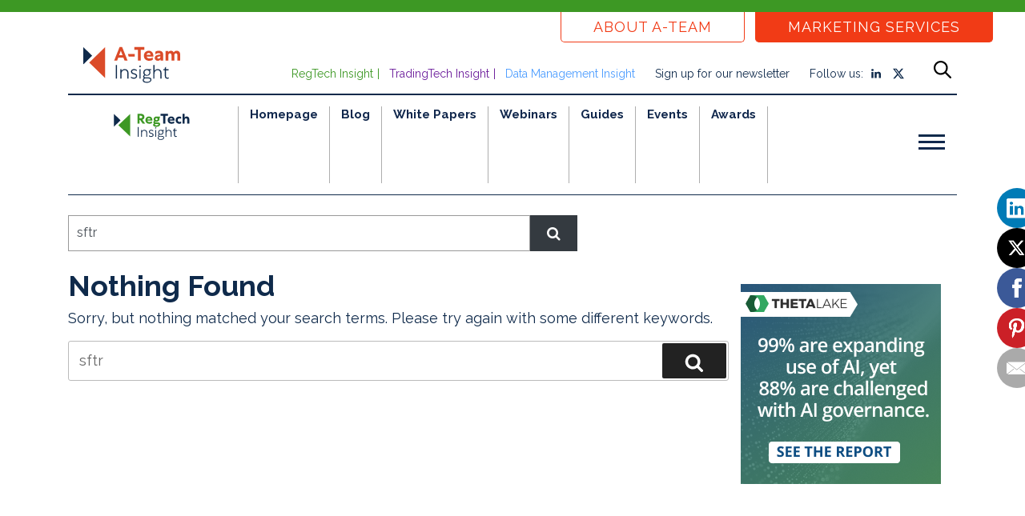

--- FILE ---
content_type: image/svg+xml
request_url: https://a-teaminsight.com/app/themes/a-team/src/images/logo-regtech.svg
body_size: 1068
content:
<?xml version="1.0" encoding="utf-8"?>
<!-- Generator: Adobe Illustrator 26.4.1, SVG Export Plug-In . SVG Version: 6.00 Build 0)  -->
<svg version="1.1" width="414" height="91" id="Layer_1" xmlns="http://www.w3.org/2000/svg" xmlns:xlink="http://www.w3.org/1999/xlink" x="0px" y="0px"
	 viewBox="0 0 229 91" style="enable-background:new 0 0 229 91;" xml:space="preserve">
<style type="text/css">
	.st0{fill:#3D9824;}
	.st1{fill:#0F2A4B;}
	.st2{enable-background:new    ;}
</style>
<path class="st0" d="M47.5,13.1L12.9,46.5l34.6,33.3V13.1z"/>
<path class="st1" d="M0,50.5l19.4-18.8L0,13V50.5z"/>
<g class="st2">
	<path class="st1" d="M136.9,12.4h21.7v5.8h-7.7v23.3h-6.3V18.2h-7.7V12.4z"/>
	<path class="st1" d="M176.9,40.2c-2,1.2-4.7,1.9-7.9,1.9c-7,0-11.4-4.5-11.4-10.9c0-6.2,4.3-10.8,10.5-10.8
		c6.3,0,10.1,4.3,10.1,10.7c0,0.6-0.1,1.3-0.1,1.8h-14.4c0.5,2.4,2.6,4,6,4c2.5,0,4.8-0.7,7.3-2.3V40.2z M172.3,29
		c-0.2-2.3-1.9-3.8-4.3-3.8c-2.4,0-4.2,1.8-4.5,3.8H172.3z"/>
	<path class="st1" d="M192,20.5c1.8,0,3.7,0.4,5.2,1.3v5.7c-1.4-1-2.9-1.5-4.5-1.5c-3.2,0-5.6,2.2-5.6,5.3c0,3.1,2.4,5.3,5.6,5.3
		c1.6,0,3.2-0.7,4.5-1.6v5.8c-1.7,0.9-3.5,1.3-5.3,1.3c-6.3,0-10.9-4.4-10.9-10.8C181,25.1,185.5,20.5,192,20.5z"/>
	<path class="st1" d="M207.6,41.6h-6.1V12.4h6.1v11.2c1.3-2,3.3-3.2,6.1-3.2c4.7,0,7.6,3.2,7.6,8.4v12.7h-6.1V30.3
		c0-2.7-1.3-4.2-3.7-4.2c-2.4,0-3.9,1.8-3.9,4.6V41.6z"/>
</g>
<g class="st2">
	<path class="st0" d="M75.3,41.6h-6.2V12.4h9.7c6.3,0,10.7,3.4,10.7,9.3c0,4.2-2.5,7.1-6,8.4l8,11.4h-7.4L77,30.9h-1.7V41.6z
		 M75.3,25.8h3.5c2.5,0,4.3-1.5,4.3-3.9c0-2.5-1.8-3.8-4.3-3.8h-3.5V25.8z"/>
	<path class="st0" d="M111.6,40.2c-2,1.2-4.7,1.9-7.9,1.9c-7,0-11.4-4.5-11.4-10.9c0-6.2,4.3-10.8,10.5-10.8
		c6.3,0,10.1,4.3,10.1,10.7c0,0.6-0.1,1.3-0.1,1.8H98.3c0.5,2.4,2.6,4,6,4c2.5,0,4.8-0.7,7.3-2.3V40.2z M107,29
		c-0.2-2.3-1.9-3.8-4.3-3.8s-4.2,1.8-4.5,3.8H107z"/>
	<path class="st0" d="M125,20.5c1.2,0,2.3,0.2,3.3,0.5h7v4.1H133c0.5,1,0.7,2,0.7,3.2c0,4.5-3.9,7.7-8.6,7.7c-1.2,0-2.3-0.2-3.4-0.5
		c-0.8,0.2-1.2,0.7-1.2,1.2c0,0.9,0.8,1.2,1.8,1.2h6c4.5,0,7.5,2,7.5,5.8c0,5-5.2,7.3-11.1,7.3c-6.3,0-9.8-1.7-9.8-5.5
		c0-1.8,1.1-3.3,2.6-4.2c-1.2-0.9-1.7-2.2-1.7-3.5c0-2.3,1.2-3.6,2.6-4.5c-1.2-1.3-2-3-2-5C116.4,23.6,120.3,20.5,125,20.5z
		 M127.4,42.7h-5.9c-1,0.4-1.5,1-1.5,1.9c0,1.5,1.6,2.1,4.7,2.1c3.8,0,5.8-0.8,5.8-2.5C130.5,43.1,129.5,42.7,127.4,42.7z
		 M121.8,28.3c0,1.9,1.5,3.1,3.2,3.1s3.2-1.3,3.2-3.1c0-1.8-1.5-3.1-3.2-3.1S121.8,26.4,121.8,28.3z"/>
</g>
<g class="st2">
	<path class="st1" d="M72.4,51.4v29.2h-2.6V51.4H72.4z"/>
	<path class="st1" d="M79.7,60.5h2.5V64c1.2-2.2,3.7-3.9,7.1-3.9c5.1,0,8.3,3.5,8.3,8.8v11.7H95V69.2c0-4.2-2.3-6.8-6.3-6.8
		c-3.8,0-6.6,3.2-6.6,7.3v10.9h-2.5V60.5z"/>
	<path class="st1" d="M113.7,75.2c0-2.2-1.9-3-4.5-3.7c-3.3-0.8-6.5-1.9-6.5-5.9c0-3.8,3.4-5.6,6.7-5.6c2,0,4.2,0.7,5.9,1.9v2.9
		c-1.8-1.7-3.8-2.5-5.9-2.5c-1.8,0-4.2,1-4.2,3.2c0,2.6,2.6,3.3,4.8,3.8c3.6,0.9,6.3,2.4,6.3,5.8c0,4-3.6,6-7.2,6
		c-2.4,0-4.8-0.8-6.5-2v-3c1.9,1.7,4.2,2.6,6.5,2.6C111.3,78.8,113.7,77.8,113.7,75.2z"/>
	<path class="st1" d="M122.5,52.6c1,0,1.8,0.8,1.8,1.8c0,1-0.8,1.8-1.8,1.8s-1.8-0.8-1.8-1.8C120.8,53.4,121.6,52.6,122.5,52.6z
		 M123.8,60.5v20.1h-2.5V60.5H123.8z"/>
	<path class="st1" d="M137.5,60.1c1,0,1.9,0.2,2.7,0.5h6.6v2.2h-3.3c1,1.3,1.7,2.8,1.7,4.7c0,4.4-3.6,7.3-7.7,7.3
		c-1.3,0-2.6-0.3-3.8-0.9c-1.5,0.5-2.1,1.4-2.1,2.4c0,1.3,1.2,2,2.9,2h5.8c4.2,0,7,1.6,7,4.9c0,4.3-4.6,6.7-10.1,6.7
		c-5.1,0-8.9-1.7-8.9-5.7c0-2,1.3-3.7,2.8-4.5c-1.2-0.8-1.7-2-1.7-3.1c0-2,1.2-3.2,2.5-3.9c-1.4-1.3-2.2-3.1-2.2-5.2
		C129.7,63,133.3,60.1,137.5,60.1z M139.8,80.4h-5.4c-0.4,0-0.8,0-1.1,0c-1.7,0.6-2.8,1.9-2.8,3.5c0,2.7,2.9,3.9,6.7,3.9
		c4.5,0,7.8-1.8,7.8-4.4C145,81.2,143.3,80.4,139.8,80.4z M132.1,67.4c0,3,2.4,5.1,5.3,5.1c2.9,0,5.3-2.1,5.3-5.1
		c0-3-2.4-5.1-5.3-5.1C134.5,62.2,132.1,64.4,132.1,67.4z"/>
	<path class="st1" d="M151.4,51.4h2.5V64c1.2-2.2,3.7-3.9,7.1-3.9c5.1,0,8.3,3.5,8.3,8.8v11.7h-2.5V69.2c0-4.2-2.3-6.8-6.3-6.8
		c-3.8,0-6.6,3.2-6.6,7.3v10.9h-2.5V51.4z"/>
	<path class="st1" d="M178.9,54.8v5.7h5.8v2.3h-5.8v12.1c0,2.6,1.2,3.8,3.5,3.8c0.8,0,1.7-0.2,2.3-0.6v2.4c-0.6,0.3-1.5,0.6-2.8,0.6
		c-3.5,0-5.6-2-5.6-5.8V62.8h-3.2v-2.3h3.2v-3.2L178.9,54.8z"/>
</g>
</svg>


--- FILE ---
content_type: application/javascript
request_url: https://prism.app-us1.com/?a=67595362&u=https%3A%2F%2Fa-teaminsight.com%2F%3Fs%3Dsftr%26category%3D357
body_size: 124
content:
window.visitorGlobalObject=window.visitorGlobalObject||window.prismGlobalObject;window.visitorGlobalObject.setVisitorId('72421845-f63b-4070-8c2a-2cf61e6492d7', '67595362');window.visitorGlobalObject.setWhitelistedServices('tracking', '67595362');

--- FILE ---
content_type: image/svg+xml
request_url: https://a-teaminsight.com/app/themes/a-team/src/images/logo-ateam.svg
body_size: 1278
content:
<?xml version="1.0" encoding="utf-8"?>
<!-- Generator: Adobe Illustrator 26.4.1, SVG Export Plug-In . SVG Version: 6.00 Build 0)  -->
<svg version="1.1" width="164px" height="81px" id="Layer_1" xmlns="http://www.w3.org/2000/svg" xmlns:xlink="http://www.w3.org/1999/xlink" x="0px" y="0px"
	 viewBox="0 0 232 85" style="enable-background:new 0 0 232 85;" xml:space="preserve">
<style type="text/css">
	.st0{fill:#DB4B29;}
	.st1{fill:#0F2A4B;}
</style>
<path class="st0" d="M52.1,0.3L14.2,37l38,36.5V0.3z"/>
<path class="st1" d="M0,41.3l21.3-20.6L0,0.2V41.3z"/>
<path class="st0" d="M106.8,16.7h16.6v6.1h-14.6L106.8,16.7z"/>
<path class="st0" d="M93,0L106,32.1h-7.2L96,25.2H83.8l-2.7,6.9H74L86.9,0H93z M85.9,19.3H94L89.9,8.8L85.9,19.3z"/>
<path class="st0" d="M122.3,0h23.9v6.4h-8.5v25.7h-6.9V6.4h-8.5V0z"/>
<path class="st0" d="M166.3,30.6c-2.7,1.5-5.7,2.2-8.7,2.1c-7.8,0-12.5-5-12.5-12c0-6.8,4.8-11.8,11.5-11.8
	c6.9,0,11.1,4.8,11.1,11.8c0,0.7-0.1,1.5-0.1,2h-15.9c0.5,2.6,2.8,4.5,6.7,4.5c2.9,0,5.6-0.9,8-2.6L166.3,30.6z M161.3,18.3
	c-0.1-1.2-0.6-2.3-1.5-3.1c-0.9-0.8-2-1.2-3.2-1.1c-1.2,0-2.4,0.4-3.3,1.2c-0.9,0.8-1.5,1.9-1.7,3H161.3z"/>
<path class="st0" d="M184.9,32.1l-0.1-2.8c-1.3,2.3-3.9,3.4-6.6,3.4c-4.2,0-7.1-2.7-7.1-6.6c0-4.2,2.8-6.8,8.5-7.6l5.2-0.7v-0.3
	c0-1.9-1.5-3-4.6-3c-2.8,0-5.6,1.1-7.6,3v-6.4c2.5-1.6,5.3-2.4,8.3-2.3c6.6,0,10.4,3.2,10.4,9v14.3H184.9z M180,27.6
	c0.6,0,1.2-0.1,1.8-0.3c0.6-0.2,1.1-0.6,1.5-1c0.4-0.4,0.8-1,1-1.5c0.2-0.6,0.3-1.2,0.3-1.8v-0.8l-4,0.6c-2.2,0.3-3.3,1.3-3.3,2.6
	C177.4,26.9,178.5,27.6,180,27.6z"/>
<path class="st0" d="M203.5,32.1h-6.7V9.5h6.7v2.8c0.7-1.1,1.7-2,2.9-2.6c1.2-0.6,2.5-0.9,3.8-0.8c1.3,0.1,2.6,0.4,3.7,1.1
	c1.1,0.7,2,1.7,2.7,2.8c0.8-1.3,1.8-2.3,3.1-3c1.3-0.7,2.7-1,4.2-1c5.2,0,8.1,3.5,8.1,9v14.3h-6.6V19.5c0-2.8-1.3-4.5-3.6-4.5
	c-2.3,0-3.9,1.9-3.9,4.9v12.3h-6.7V19.6c0-2.9-1.3-4.6-3.6-4.6c-2.3,0-3.9,1.9-3.9,5.1L203.5,32.1z"/>
<path class="st1" d="M80.7,42.8v32.1h-2.8V42.8H80.7z"/>
<path class="st1" d="M88.7,52.8h2.8v3.9c0.8-1.4,1.9-2.5,3.3-3.2c1.4-0.8,2.9-1.1,4.5-1.1c5.6,0,9.1,3.8,9.1,9.7V75h-2.8V62.4
	c0-4.6-2.6-7.5-6.9-7.5s-7.3,3.5-7.3,8.1v12h-2.8V52.8z"/>
<path class="st1" d="M126.2,69c0-2.4-2.1-3.3-4.9-4c-3.6-0.9-7.2-2.1-7.2-6.5c0-4.1,3.7-6.2,7.4-6.2c2.3,0,4.6,0.7,6.5,2.1v3.2
	c-1.7-1.7-4.1-2.7-6.5-2.8c-2,0-4.6,1.1-4.6,3.5c0,2.8,2.9,3.6,5.2,4.2c4,1,6.9,2.7,6.9,6.3c0,4.4-4,6.6-7.9,6.6
	c-2.5,0-5-0.7-7.2-2.2V70c2,1.8,4.5,2.8,7.1,2.9C123.5,72.9,126.2,71.9,126.2,69z"/>
<path class="st1" d="M135.9,44.1c0.4,0,0.8,0.1,1.1,0.3c0.3,0.2,0.6,0.5,0.7,0.9c0.2,0.4,0.2,0.7,0.1,1.1c-0.1,0.4-0.3,0.7-0.5,1
	c-0.3,0.3-0.6,0.5-1,0.5c-0.4,0.1-0.8,0-1.1-0.1c-0.4-0.1-0.7-0.4-0.9-0.7c-0.2-0.3-0.3-0.7-0.3-1.1c0-0.5,0.2-1,0.6-1.3
	C134.9,44.3,135.4,44.1,135.9,44.1L135.9,44.1z M137.3,52.8v22.1h-2.8V52.8H137.3z"/>
<path class="st1" d="M152.3,52.3c1,0,2,0.2,3,0.5h7.3v2.4h-3.7c1.2,1.4,1.9,3.3,1.9,5.2c0,4.8-3.9,8-8.5,8c-1.4,0-2.9-0.3-4.1-1
	c-1.6,0.6-2.3,1.5-2.3,2.6c0,1.4,1.3,2.2,3.2,2.2h6.4c4.6,0,7.7,1.7,7.7,5.4c0,4.7-5.1,7.4-11.2,7.4c-5.6,0-9.8-1.8-9.8-6.2
	c0-1,0.3-2,0.9-2.9c0.5-0.9,1.3-1.6,2.2-2c-0.6-0.4-1-0.9-1.4-1.5c-0.3-0.6-0.5-1.3-0.5-2c0-0.9,0.3-1.8,0.7-2.5
	c0.5-0.8,1.2-1.4,2-1.7c-0.8-0.7-1.4-1.6-1.8-2.6c-0.4-1-0.6-2.1-0.6-3.1C143.8,55.6,147.8,52.3,152.3,52.3z M154.9,74.7H149
	c-0.4,0-0.8,0-1.2,0c-1.8,0.7-3,2.1-3,3.8c0,2.9,3.2,4.3,7.4,4.3c5,0,8.6-1.9,8.6-4.9C160.7,75.6,158.8,74.7,154.9,74.7L154.9,74.7z
	 M146.5,60.4c0,1.2,0.3,2.3,0.9,3.3c0.6,1,1.5,1.8,2.6,2.3c1.1,0.5,2.3,0.6,3.4,0.4c1.2-0.2,2.2-0.7,3.1-1.6c0.8-0.8,1.4-1.9,1.7-3
	c0.2-1.1,0.1-2.3-0.3-3.4c-0.4-1.1-1.2-2-2.2-2.7c-1-0.7-2.1-1-3.3-1c-0.8,0-1.5,0.1-2.2,0.4c-0.7,0.3-1.4,0.7-1.9,1.2
	c-0.5,0.5-1,1.2-1.3,1.9C146.6,58.9,146.5,59.6,146.5,60.4L146.5,60.4z"/>
<path class="st1" d="M167.7,42.8h2.8v13.9c0.8-1.4,1.9-2.5,3.3-3.2s2.9-1.1,4.5-1.1c5.6,0,9.1,3.8,9.1,9.7V75h-2.8V62.4
	c0-4.6-2.6-7.5-6.9-7.5c-4.3,0-7.3,3.5-7.3,8.1v12h-2.8V42.8z"/>
<path class="st1" d="M198,46.6v6.3h6.4v2.5H198v13.3c0,2.9,1.3,4.2,3.9,4.2c0.9,0,1.8-0.2,2.6-0.7v2.6c-0.9,0.4-2,0.7-3,0.6
	c-3.9,0-6.2-2.3-6.2-6.4V55.3h-3.5v-2.5h3.5v-3.5L198,46.6z"/>
</svg>
